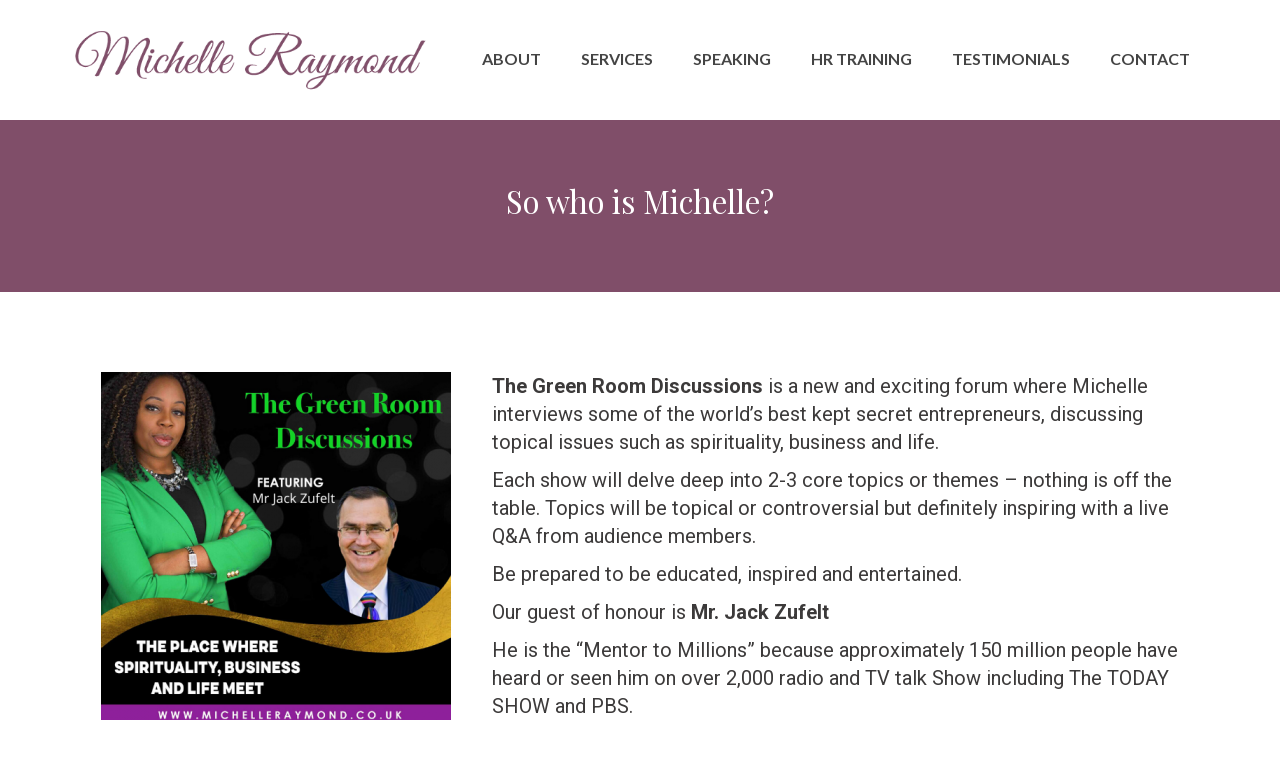

--- FILE ---
content_type: text/css
request_url: https://michelleraymond.co.uk/wp-content/plugins/advanced-testimonial-carousel-for-elementor/assets/css/atc-testimonial.css?ver=6.1.1
body_size: 290
content:
@charset "UTF-8";.atc-testimonial-container{background:#fff;cursor:-webkit-grab;cursor:grab;position:relative}.atc-testimonial-container .swiper-button-next,.atc-testimonial-container .swiper-button-prev{background-image:none}.atc-testimonial-container .swiper-button-next:focus,.atc-testimonial-container .swiper-button-prev:focus{outline:none}.atc-testimonial-container .swiper-button-prev:before{content:""}.atc-testimonial-container .swiper-button-next:before,.atc-testimonial-container .swiper-button-prev:before{font-family:Font Awesome\ 5 Free;font-style:normal;font-weight:400;text-decoration:inherit;color:#007aff;font-size:50px;position:absolute;top:50%;left:50%;transform:translate(-50%,-50%)}.atc-testimonial-container .swiper-button-next:before{content:""}.atc-testimonial-slider-default .atc-slider{height:300px;padding:50px}.atc-testimonial-slider-default .author-img img{padding:20px;width:300px;height:300px;-o-object-fit:cover;object-fit:cover}.atc-testimonial-slider-default .author-name{margin:0}.atc-testimonial-slider-default .description{flex:4.6;margin-right:20px}.atc-testimonial-slider-default .swiper-slide{text-align:center;font-size:18px;display:flex;justify-content:center;align-items:center}.atc-testimonial-slider-default .swiper-pagination-bullet{width:20px;height:20px;text-align:center;line-height:20px;font-size:12px;color:#007aff;opacity:1;background:rgba(0,0,0,.2)}.atc-testimonial-slider-default .swiper-pagination-bullet-active{color:#fff;background:#007aff}.atc-testimonial-slider-top{height:525px;padding-top:20px}.atc-testimonial-slider-top .author-img img{padding:20px;width:300px;height:300px;-o-object-fit:cover;object-fit:cover}.atc-testimonial-slider-top .description{text-align:center;padding-left:50px;padding-right:50px}.atc-testimonial-slider-top .description .content{margin-bottom:20px}.atc-testimonial-slider-top .description .author-name{margin-bottom:2px}.atc-testimonial-slider-top .swiper-slide{text-align:center;font-size:18px;display:flex;flex-direction:column;justify-content:center;align-items:center}.atc-testimonial-slider-top .swiper-pagination-bullet{width:20px;height:20px;text-align:center;line-height:20px;font-size:12px;color:#007aff;opacity:1;background:rgba(0,0,0,.2)}.atc-testimonial-slider-top .swiper-pagination-bullet-active{color:#fff;background:#007aff}.atc-testimonial-slider-bottom{height:560px;padding-top:50px}.atc-testimonial-slider-bottom .author-img img{padding:20px;width:300px;height:300px;-o-object-fit:cover;object-fit:cover}.atc-testimonial-slider-bottom .description{text-align:center;padding-left:50px;padding-right:50px}.atc-testimonial-slider-bottom .description .content{margin-bottom:20px}.atc-testimonial-slider-bottom .description .author-name{margin-bottom:2px}.atc-testimonial-slider-bottom .company{margin-bottom:0}.atc-testimonial-slider-bottom .swiper-slide{text-align:center;font-size:18px;display:flex;flex-direction:column-reverse;justify-content:center;align-items:center}.atc-testimonial-slider-bottom .swiper-pagination-bullet{width:20px;height:20px;text-align:center;line-height:20px;font-size:12px;color:#000;opacity:1;background:rgba(0,0,0,.2)}.atc-testimonial-slider-bottom .swiper-pagination-bullet-active{color:#fff;background:#007aff}@media only screen and (max-width:900px){.atc-testimonial-slider-default .author-img img{width:200px;height:200px}.atc-testimonial-slider-default .swiper-slide{align-items:normal}.atc-testimonial-slider-default .description .content{font-size:11px;line-height:1.9;margin-top:22px;margin-bottom:0}.atc-testimonial-slider-default .description .author-name,.atc-testimonial-slider-default .description .company{font-size:15px}}


--- FILE ---
content_type: text/css
request_url: https://michelleraymond.co.uk/wp-content/uploads/elementor/css/post-388.css?ver=1676554787
body_size: 107
content:
.elementor-388 .elementor-element.elementor-element-5313d8d:not(.elementor-motion-effects-element-type-background), .elementor-388 .elementor-element.elementor-element-5313d8d > .elementor-motion-effects-container > .elementor-motion-effects-layer{background-color:#804E69;}.elementor-388 .elementor-element.elementor-element-5313d8d{transition:background 0.3s, border 0.3s, border-radius 0.3s, box-shadow 0.3s;}.elementor-388 .elementor-element.elementor-element-5313d8d > .elementor-background-overlay{transition:background 0.3s, border-radius 0.3s, opacity 0.3s;}.elementor-388 .elementor-element.elementor-element-249e137{text-align:center;color:#FFFFFF;font-family:"Playfair Display", Sans-serif;font-size:31px;font-weight:400;}.elementor-388 .elementor-element.elementor-element-249e137 > .elementor-widget-container{padding:15% 0% 15% 0%;}.elementor-388 .elementor-element.elementor-element-a47b3cf .elementor-spacer-inner{height:50px;}.elementor-388 .elementor-element.elementor-element-a544cbc .elementor-spacer-inner{height:50px;}.elementor-388 .elementor-element.elementor-element-8254586{color:#3C3A3A;font-family:"Roboto", Sans-serif;font-size:20px;font-weight:400;line-height:1.4em;}.elementor-388 .elementor-element.elementor-element-00911a5{color:#252424;font-family:"Roboto", Sans-serif;font-size:20px;font-weight:400;line-height:1.4em;}.elementor-388 .elementor-element.elementor-element-aef9fef .elementor-spacer-inner{height:50px;}.elementor-388 .elementor-element.elementor-element-bef1960 > .elementor-widget-container{padding:0% -1% -1% -1%;}@media(min-width:768px){.elementor-388 .elementor-element.elementor-element-d3de09a{width:36.155%;}.elementor-388 .elementor-element.elementor-element-47ee9b9{width:63.845%;}}

--- FILE ---
content_type: text/css
request_url: https://michelleraymond.co.uk/wp-content/uploads/elementor/css/post-180.css?ver=1676401610
body_size: -84
content:
.elementor-180 .elementor-element.elementor-element-cc5ac61:not(.elementor-motion-effects-element-type-background), .elementor-180 .elementor-element.elementor-element-cc5ac61 > .elementor-motion-effects-container > .elementor-motion-effects-layer{background-color:#804E69;}.elementor-180 .elementor-element.elementor-element-cc5ac61{transition:background 0.3s, border 0.3s, border-radius 0.3s, box-shadow 0.3s;padding:2% 0% 2% 0%;}.elementor-180 .elementor-element.elementor-element-cc5ac61 > .elementor-background-overlay{transition:background 0.3s, border-radius 0.3s, opacity 0.3s;}.elementor-180 .elementor-element.elementor-element-da07e26{color:#7A7A7A;font-family:"Roboto", Sans-serif;font-size:20px;font-weight:400;}@media(min-width:768px){.elementor-180 .elementor-element.elementor-element-0af3b17{width:31.174%;}.elementor-180 .elementor-element.elementor-element-fee39c7{width:7.203%;}.elementor-180 .elementor-element.elementor-element-68c16d3{width:10.499%;}.elementor-180 .elementor-element.elementor-element-0bb5f53{width:51.101%;}}

--- FILE ---
content_type: application/x-javascript
request_url: https://michelleraymond.co.uk/wp-content/plugins/advanced-testimonial-carousel-for-elementor/assets/js/atc-testimonial.js?ver=6.1.1
body_size: 389
content:
(()=>{var e,t={525:()=>{var e,t;e=jQuery,t=function(e,t){void 0!==e&&t(".atc-testimonial-container").each((function(){var e="#"+t(this).attr("id");new Swiper(e,{autoplay:t(e).data("autoplay"),speed:t(e).data("slider-speed"),autoHeight:!0,spaceBetween:30,loop:t(e).data("loop"),pagination:{el:t(e).data("pagination"),clickable:!0},navigation:{nextEl:t(e).data("button-next"),prevEl:t(e).data("button-prev")}})}))},e(window).on("elementor/frontend/init",(function(){elementorFrontend.hooks.addAction("frontend/element_ready/atc-testimonial-carousel.default",t)}))},521:()=>{}},a={};function n(e){var o=a[e];if(void 0!==o)return o.exports;var r=a[e]={exports:{}};return t[e](r,r.exports,n),r.exports}n.m=t,e=[],n.O=(t,a,o,r)=>{if(!a){var i=1/0;for(c=0;c<e.length;c++){for(var[a,o,r]=e[c],l=!0,d=0;d<a.length;d++)(!1&r||i>=r)&&Object.keys(n.O).every((e=>n.O[e](a[d])))?a.splice(d--,1):(l=!1,r<i&&(i=r));l&&(e.splice(c--,1),t=o())}return t}r=r||0;for(var c=e.length;c>0&&e[c-1][2]>r;c--)e[c]=e[c-1];e[c]=[a,o,r]},n.o=(e,t)=>Object.prototype.hasOwnProperty.call(e,t),(()=>{var e={133:0,758:0};n.O.j=t=>0===e[t];var t=(t,a)=>{var o,r,[i,l,d]=a,c=0;for(o in l)n.o(l,o)&&(n.m[o]=l[o]);for(d&&d(n),t&&t(a);c<i.length;c++)r=i[c],n.o(e,r)&&e[r]&&e[r][0](),e[i[c]]=0;n.O()},a=self.webpackChunkadvanced_testimonial_carousel_for_elementor=self.webpackChunkadvanced_testimonial_carousel_for_elementor||[];a.forEach(t.bind(null,0)),a.push=t.bind(null,a.push.bind(a))})(),n.O(void 0,[758],(()=>n(525)));var o=n.O(void 0,[758],(()=>n(521)));o=n.O(o)})();

--- FILE ---
content_type: application/x-javascript
request_url: https://michelleraymond.co.uk/wp-content/plugins/elementor/assets/js/frontend.min.js?ver=3.5.3
body_size: 9995
content:
/*! elementor - v3.5.3 - 28-12-2021 */
"use strict";(self.webpackChunkelementor=self.webpackChunkelementor||[]).push([[819],{9220:(e,t,n)=>{var i=n(7914);Object.defineProperty(t,"__esModule",{value:!0}),t.default=void 0;var s=i(n(8135));class _default extends elementorModules.ViewModule{constructor(...e){super(...e),this.documents={},this.initDocumentClasses(),this.attachDocumentsClasses()}getDefaultSettings(){return{selectors:{document:".elementor"}}}getDefaultElements(){const e=this.getSettings("selectors");return{$documents:jQuery(e.document)}}initDocumentClasses(){this.documentClasses={base:s.default},elementorFrontend.hooks.doAction("elementor/frontend/documents-manager/init-classes",this)}addDocumentClass(e,t){this.documentClasses[e]=t}attachDocumentsClasses(){this.elements.$documents.each(((e,t)=>this.attachDocumentClass(jQuery(t))))}attachDocumentClass(e){const t=e.data(),n=t.elementorId,i=t.elementorType,s=this.documentClasses[i]||this.documentClasses.base;this.documents[n]=new s({$element:e,id:n})}}t.default=_default},9804:(e,t,n)=>{var i=n(7914),s=i(n(6397)),o=i(n(9320)),r=i(n(7537));e.exports=function(e){const t={};this.elementsHandlers={"accordion.default":()=>n.e(209).then(n.bind(n,8470)),"alert.default":()=>n.e(745).then(n.bind(n,9269)),"counter.default":()=>n.e(120).then(n.bind(n,7884)),"progress.default":()=>n.e(192).then(n.bind(n,1351)),"tabs.default":()=>n.e(520).then(n.bind(n,9459)),"toggle.default":()=>n.e(181).then(n.bind(n,2)),"video.default":()=>n.e(791).then(n.bind(n,5363)),"image-carousel.default":()=>n.e(268).then(n.bind(n,5914)),"text-editor.default":()=>n.e(357).then(n.bind(n,1327)),"wp-widget-media_audio.default":()=>n.e(52).then(n.bind(n,7602))};const addElementsHandlers=()=>{this.elementsHandlers.section=o.default,this.elementsHandlers.column=r.default,e.each(this.elementsHandlers,((e,t)=>{const n=e.split(".");e=n[0];const i=n[1]||null;this.attachHandler(e,t,i)}))},isClassHandler=e=>{var t;return null===(t=e.prototype)||void 0===t?void 0:t.getUniqueHandlerID},addHandlerWithHook=(e,t,n="default")=>{n=n?"."+n:"",elementorFrontend.hooks.addAction(`frontend/element_ready/${e}${n}`,(e=>{if(isClassHandler(t))this.addHandler(t,{$element:e},!0);else{const n=t();n instanceof Promise?n.then((({default:t})=>{this.addHandler(t,{$element:e},!0)})):this.addHandler(n,{$element:e},!0)}}))};this.addHandler=function(e,n){const i=n.$element.data("model-cid");let s;if(i){s=e.prototype.getConstructorID(),t[i]||(t[i]={});const n=t[i][s];n&&n.onDestroy()}const o=new e(n);i&&(t[i][s]=o)},this.attachHandler=(e,t,n)=>{Array.isArray(t)||(t=[t]),t.forEach((t=>addHandlerWithHook(e,t,n)))},this.getHandler=function(e){if(!e)return;const t=this.elementsHandlers[e];return isClassHandler(t)?t:new Promise((e=>{t().then((({default:t})=>{e(t)}))}))},this.getHandlers=function(e){return elementorCommon.helpers.softDeprecated("getHandlers","3.1.0","elementorFrontend.elementsHandler.getHandler"),e?this.getHandler(e):this.elementsHandlers},this.runReadyTrigger=function(t){if(elementorFrontend.config.is_static)return;const n=jQuery(t),i=n.attr("data-element_type");if(i&&(elementorFrontend.hooks.doAction("frontend/element_ready/global",n,e),elementorFrontend.hooks.doAction(`frontend/element_ready/${i}`,n,e),"widget"===i)){const t=n.attr("data-widget_type");elementorFrontend.hooks.doAction(`frontend/element_ready/${t}`,n,e)}},this.init=()=>{elementorFrontend.hooks.addAction("frontend/element_ready/global",s.default),addElementsHandlers()}}},5654:(e,t,n)=>{var i=n(7914);n(59);var s=i(n(9220)),o=i(n(5107)),r=i(n(3308)),a=i(n(1604)),l=i(n(1911)),d=i(n(4773)),c=i(n(2064)),u=i(n(8628)),h=i(n(8646)),m=i(n(6866)),g=i(n(4375)),p=i(n(6404)),f=i(n(6046)),v=n(6028);const b=n(9469),y=n(9804),_=n(3346);class Frontend extends elementorModules.ViewModule{constructor(...e){super(...e),this.config=elementorFrontendConfig,this.config.legacyMode={get elementWrappers(){return elementorFrontend.isEditMode()&&elementorCommon.helpers.hardDeprecated("elementorFrontend.config.legacyMode.elementWrappers","3.1.0","elementorFrontend.config.experimentalFeatures.e_dom_optimization"),!elementorFrontend.config.experimentalFeatures.e_dom_optimization}},this.populateActiveBreakpointsConfig()}get Module(){return this.isEditMode()&&parent.elementorCommon.helpers.hardDeprecated("elementorFrontend.Module","2.5.0","elementorModules.frontend.handlers.Base"),elementorModules.frontend.handlers.Base}getDefaultSettings(){return{selectors:{elementor:".elementor",adminBar:"#wpadminbar"}}}getDefaultElements(){const e={window,$window:jQuery(window),$document:jQuery(document),$head:jQuery(document.head),$body:jQuery(document.body),$deviceMode:jQuery("<span>",{id:"elementor-device-mode",class:"elementor-screen-only"})};return e.$body.append(e.$deviceMode),e}bindEvents(){this.elements.$window.on("resize",(()=>this.setDeviceModeData()))}getElements(e){return this.getItems(this.elements,e)}getPageSettings(e){const t=this.isEditMode()?elementor.settings.page.model.attributes:this.config.settings.page;return this.getItems(t,e)}getGeneralSettings(e){return this.isEditMode()&&parent.elementorCommon.helpers.softDeprecated("getGeneralSettings","3.0.0","getKitSettings and remove the `elementor_` prefix"),this.getKitSettings(`elementor_${e}`)}getKitSettings(e){return this.getItems(this.config.kit,e)}getCurrentDeviceMode(){return getComputedStyle(this.elements.$deviceMode[0],":after").content.replace(/"/g,"")}getDeviceSetting(e,t,n){if("widescreen"===e)return this.getWidescreenSetting(t,n);const i=elementorFrontend.breakpoints.getActiveBreakpointsList({largeToSmall:!0,withDesktop:!0});let s=i.indexOf(e);for(;s>0;){const e=t[n+"_"+i[s]];if(e||0===e)return e;s--}return t[n]}getWidescreenSetting(e,t){const n=t+"_widescreen";let i;return i=e[n]?e[n]:e[t],i}getCurrentDeviceSetting(e,t){return this.getDeviceSetting(elementorFrontend.getCurrentDeviceMode(),e,t)}isEditMode(){return this.config.environmentMode.edit}isWPPreviewMode(){return this.config.environmentMode.wpPreview}initDialogsManager(){let e;this.getDialogsManager=()=>(e||(e=new DialogsManager.Instance),e)}initOnReadyComponents(){this.utils={youtube:new a.default,vimeo:new l.default,baseVideoLoader:new d.default,anchors:new _,get lightbox(){return h.default.getLightbox()},urlActions:new c.default,swiper:u.default,environment:r.default,assetsLoader:new m.default,escapeHTML:v.escapeHTML},this.modules={StretchElement:elementorModules.frontend.tools.StretchElement,Masonry:elementorModules.utils.Masonry},this.elementsHandler.init(),this.isEditMode()?elementor.once("document:loaded",(()=>this.onDocumentLoaded())):this.onDocumentLoaded()}initOnReadyElements(){this.elements.$wpAdminBar=this.elements.$document.find(this.getSettings("selectors.adminBar"))}addUserAgentClasses(){for(const[e,t]of Object.entries(r.default))t&&this.elements.$body.addClass("e--ua-"+e)}setDeviceModeData(){this.elements.$body.attr("data-elementor-device-mode",this.getCurrentDeviceMode())}addListenerOnce(e,t,n,i){if(i||(i=this.elements.$window),this.isEditMode())if(this.removeListeners(e,t,i),i instanceof jQuery){const s=t+"."+e;i.on(s,n)}else i.on(t,n,e);else i.on(t,n)}removeListeners(e,t,n,i){if(i||(i=this.elements.$window),i instanceof jQuery){const s=t+"."+e;i.off(s,n)}else i.off(t,n,e)}debounce(e,t){let n;return function(){const i=this,s=arguments,later=()=>{n=null,e.apply(i,s)},o=!n;clearTimeout(n),n=setTimeout(later,t),o&&e.apply(i,s)}}waypoint(e,t,n){n=jQuery.extend({offset:"100%",triggerOnce:!0},n);return e.elementorWaypoint((function(){const e=this.element||this,i=t.apply(e,arguments);return n.triggerOnce&&this.destroy&&this.destroy(),i}),n)}muteMigrationTraces(){jQuery.migrateMute=!0,jQuery.migrateTrace=!1}initModules(){const e={shapes:f.default};elementorFrontend.trigger("elementor/modules/init:before"),elementorFrontend.trigger("elementor/modules/init/before"),Object.entries(e).forEach((([e,t])=>{this.modulesHandlers[e]=new t}))}populateActiveBreakpointsConfig(){this.config.responsive.activeBreakpoints={},Object.entries(this.config.responsive.breakpoints).forEach((([e,t])=>{t.is_enabled&&(this.config.responsive.activeBreakpoints[e]=t)}))}init(){this.hooks=new b,this.breakpoints=new g.default(this.config.responsive),this.storage=new o.default,this.elementsHandler=new y(jQuery),this.modulesHandlers={},this.addUserAgentClasses(),this.setDeviceModeData(),this.initDialogsManager(),this.isEditMode()&&this.muteMigrationTraces(),p.default.dispatch(this.elements.$window,"elementor/frontend/init"),this.initModules(),this.initOnReadyElements(),this.initOnReadyComponents()}onDocumentLoaded(){this.documentsManager=new s.default,this.trigger("components:init"),new h.default}}window.elementorFrontend=new Frontend,elementorFrontend.isEditMode()||jQuery((()=>elementorFrontend.init()))},4058:(e,t)=>{Object.defineProperty(t,"__esModule",{value:!0}),t.default=void 0;class BackgroundSlideshow extends elementorModules.frontend.handlers.SwiperBase{getDefaultSettings(){return{classes:{swiperContainer:"elementor-background-slideshow swiper-container",swiperWrapper:"swiper-wrapper",swiperSlide:"elementor-background-slideshow__slide swiper-slide",slideBackground:"elementor-background-slideshow__slide__image",kenBurns:"elementor-ken-burns",kenBurnsActive:"elementor-ken-burns--active",kenBurnsIn:"elementor-ken-burns--in",kenBurnsOut:"elementor-ken-burns--out"}}}getSwiperOptions(){const e=this.getElementSettings(),t={grabCursor:!1,slidesPerView:1,slidesPerGroup:1,loop:"yes"===e.background_slideshow_loop,speed:e.background_slideshow_transition_duration,autoplay:{delay:e.background_slideshow_slide_duration,stopOnLastSlide:!e.background_slideshow_loop},handleElementorBreakpoints:!0,on:{slideChange:()=>{e.background_slideshow_ken_burns&&this.handleKenBurns()}}};switch("yes"===e.background_slideshow_loop&&(t.loopedSlides=this.getSlidesCount()),e.background_slideshow_slide_transition){case"fade":t.effect="fade",t.fadeEffect={crossFade:!0};break;case"slide_down":t.autoplay.reverseDirection=!0;case"slide_up":t.direction="vertical"}return t}buildSwiperElements(){const e=this.getSettings("classes"),t=this.getElementSettings(),n="slide_left"===t.background_slideshow_slide_transition?"ltr":"rtl",i=jQuery("<div>",{class:e.swiperContainer,dir:n}),s=jQuery("<div>",{class:e.swiperWrapper}),o=t.background_slideshow_ken_burns;let r=e.slideBackground;if(o){r+=" "+e.kenBurns;const n="in"===t.background_slideshow_ken_burns_zoom_direction?"kenBurnsIn":"kenBurnsOut";r+=" "+e[n]}this.elements.$slides=jQuery(),t.background_slideshow_gallery.forEach((t=>{const n=jQuery("<div>",{class:e.swiperSlide}),i=jQuery("<div>",{class:r,style:'background-image: url("'+t.url+'");'});n.append(i),s.append(n),this.elements.$slides=this.elements.$slides.add(n)})),i.append(s),this.$element.prepend(i),this.elements.$backgroundSlideShowContainer=i}async initSlider(){if(1>=this.getSlidesCount())return;const e=this.getElementSettings(),t=elementorFrontend.utils.swiper;this.swiper=await new t(this.elements.$backgroundSlideShowContainer,this.getSwiperOptions()),this.elements.$backgroundSlideShowContainer.data("swiper",this.swiper),e.background_slideshow_ken_burns&&this.handleKenBurns()}activate(){this.buildSwiperElements(),this.initSlider()}deactivate(){this.swiper&&(this.swiper.destroy(),this.elements.$backgroundSlideShowContainer.remove())}run(){"slideshow"===this.getElementSettings("background_background")?this.activate():this.deactivate()}onInit(){super.onInit(),this.getElementSettings("background_slideshow_gallery")&&this.run()}onDestroy(){super.onDestroy(),this.deactivate()}onElementChange(e){"background_background"===e&&this.run()}}t.default=BackgroundSlideshow},7537:(e,t,n)=>{var i=n(7914);Object.defineProperty(t,"__esModule",{value:!0}),t.default=void 0;var s=[i(n(4058)).default];t.default=s},6397:(e,t)=>{Object.defineProperty(t,"__esModule",{value:!0}),t.default=void 0;class GlobalHandler extends elementorModules.frontend.handlers.Base{getWidgetType(){return"global"}animate(){const e=this.$element,t=this.getAnimation();if("none"===t)return void e.removeClass("elementor-invisible");const n=this.getElementSettings(),i=n._animation_delay||n.animation_delay||0;e.removeClass(t),this.currentAnimation&&e.removeClass(this.currentAnimation),this.currentAnimation=t,setTimeout((()=>{e.removeClass("elementor-invisible").addClass("animated "+t)}),i)}getAnimation(){return this.getCurrentDeviceSetting("animation")||this.getCurrentDeviceSetting("_animation")}onInit(...e){if(super.onInit(...e),this.getAnimation()){const e=elementorModules.utils.Scroll.scrollObserver({callback:t=>{t.isInViewport&&(this.animate(),e.unobserve(this.$element[0]))}});e.observe(this.$element[0])}}onElementChange(e){/^_?animation/.test(e)&&this.animate()}}t.default=e=>{elementorFrontend.elementsHandler.addHandler(GlobalHandler,{$element:e})}},2987:(e,t)=>{Object.defineProperty(t,"__esModule",{value:!0}),t.default=void 0;class BackgroundVideo extends elementorModules.frontend.handlers.Base{getDefaultSettings(){return{selectors:{backgroundVideoContainer:".elementor-background-video-container",backgroundVideoEmbed:".elementor-background-video-embed",backgroundVideoHosted:".elementor-background-video-hosted"}}}getDefaultElements(){const e=this.getSettings("selectors"),t={$backgroundVideoContainer:this.$element.find(e.backgroundVideoContainer)};return t.$backgroundVideoEmbed=t.$backgroundVideoContainer.children(e.backgroundVideoEmbed),t.$backgroundVideoHosted=t.$backgroundVideoContainer.children(e.backgroundVideoHosted),t}calcVideosSize(e){let t="16:9";"vimeo"===this.videoType&&(t=e[0].width+":"+e[0].height);const n=this.elements.$backgroundVideoContainer.outerWidth(),i=this.elements.$backgroundVideoContainer.outerHeight(),s=t.split(":"),o=s[0]/s[1],r=n/i>o;return{width:r?n:i*o,height:r?n/o:i}}changeVideoSize(){if("hosted"!==this.videoType&&!this.player)return;let e;if("youtube"===this.videoType?e=jQuery(this.player.getIframe()):"vimeo"===this.videoType?e=jQuery(this.player.element):"hosted"===this.videoType&&(e=this.elements.$backgroundVideoHosted),!e)return;const t=this.calcVideosSize(e);e.width(t.width).height(t.height)}startVideoLoop(e){if(!this.player.getIframe().contentWindow)return;const t=this.getElementSettings(),n=t.background_video_start||0,i=t.background_video_end;if(!t.background_play_once||e){if(this.player.seekTo(n),i){setTimeout((()=>{this.startVideoLoop(!1)}),1e3*(i-n+1))}}else this.player.stopVideo()}prepareVimeoVideo(e,t){const n=this.getElementSettings(),i={url:t,width:this.elements.$backgroundVideoContainer.outerWidth().width,autoplay:!0,loop:!n.background_play_once,transparent:!1,background:!0,muted:!0};this.player=new e.Player(this.elements.$backgroundVideoContainer,i),this.handleVimeoStartEndTimes(n),this.player.ready().then((()=>{jQuery(this.player.element).addClass("elementor-background-video-embed"),this.changeVideoSize()}))}handleVimeoStartEndTimes(e){e.background_video_start&&this.player.on("play",(t=>{0===t.seconds&&this.player.setCurrentTime(e.background_video_start)})),this.player.on("timeupdate",(t=>{e.background_video_end&&e.background_video_end<t.seconds&&(e.background_play_once?this.player.pause():this.player.setCurrentTime(e.background_video_start)),this.player.getDuration().then((n=>{e.background_video_start&&!e.background_video_end&&t.seconds>n-.5&&this.player.setCurrentTime(e.background_video_start)}))}))}prepareYTVideo(e,t){const n=this.elements.$backgroundVideoContainer,i=this.getElementSettings();let s=e.PlayerState.PLAYING;window.chrome&&(s=e.PlayerState.UNSTARTED);const o={videoId:t,events:{onReady:()=>{this.player.mute(),this.changeVideoSize(),this.startVideoLoop(!0),this.player.playVideo()},onStateChange:t=>{switch(t.data){case s:n.removeClass("elementor-invisible elementor-loading");break;case e.PlayerState.ENDED:this.player.seekTo(i.background_video_start||0),i.background_play_once&&this.player.destroy()}}},playerVars:{controls:0,rel:0,playsinline:1}};i.background_privacy_mode&&(o.host="https://www.youtube-nocookie.com",o.origin=window.location.hostname),n.addClass("elementor-loading elementor-invisible"),this.player=new e.Player(this.elements.$backgroundVideoEmbed[0],o)}activate(){let e,t=this.getElementSettings("background_video_link");const n=this.getElementSettings("background_play_once");if(-1!==t.indexOf("vimeo.com")?(this.videoType="vimeo",this.apiProvider=elementorFrontend.utils.vimeo):t.match(/^(?:https?:\/\/)?(?:www\.)?(?:m\.)?(?:youtu\.be\/|youtube\.com)/)&&(this.videoType="youtube",this.apiProvider=elementorFrontend.utils.youtube),this.apiProvider)e=this.apiProvider.getVideoIDFromURL(t),this.apiProvider.onApiReady((n=>{"youtube"===this.videoType&&this.prepareYTVideo(n,e),"vimeo"===this.videoType&&this.prepareVimeoVideo(n,t)}));else{this.videoType="hosted";const e=this.getElementSettings("background_video_start"),i=this.getElementSettings("background_video_end");(e||i)&&(t+="#t="+(e||0)+(i?","+i:"")),this.elements.$backgroundVideoHosted.attr("src",t).one("canplay",this.changeVideoSize.bind(this)),n&&this.elements.$backgroundVideoHosted.on("ended",(()=>{this.elements.$backgroundVideoHosted.hide()}))}elementorFrontend.elements.$window.on("resize",this.changeVideoSize)}deactivate(){"youtube"===this.videoType&&this.player.getIframe()||"vimeo"===this.videoType?this.player.destroy():this.elements.$backgroundVideoHosted.removeAttr("src").off("ended"),elementorFrontend.elements.$window.off("resize",this.changeVideoSize)}run(){const e=this.getElementSettings();(e.background_play_on_mobile||"mobile"!==elementorFrontend.getCurrentDeviceMode())&&("video"===e.background_background&&e.background_video_link?this.activate():this.deactivate())}onInit(...e){super.onInit(...e),this.changeVideoSize=this.changeVideoSize.bind(this),this.run()}onElementChange(e){"background_background"===e&&this.run()}}t.default=BackgroundVideo},355:(e,t)=>{Object.defineProperty(t,"__esModule",{value:!0}),t.default=void 0;class HandlesPosition extends elementorModules.frontend.handlers.Base{isActive(){return elementorFrontend.isEditMode()}isFirstSection(){return this.$element[0]===document.querySelector(".elementor-edit-mode .elementor-top-section")}isOverflowHidden(){return"hidden"===this.$element.css("overflow")}getOffset(){if("body"===elementor.config.document.container)return this.$element.offset().top;const e=jQuery(elementor.config.document.container);return this.$element.offset().top-e.offset().top}setHandlesPosition(){const e=elementor.documents.getCurrent();if(!e||!e.container.isEditable())return;const t="elementor-section--handles-inside",n=this.$element.find("> .elementor-element-overlay > .elementor-editor-section-settings");if(elementor.settings.page.model.attributes.scroll_snap)return void this.$element.addClass(t);const i=this.isOverflowHidden();if(!i&&!this.isFirstSection())return;const s=i?0:this.getOffset();s<25?(this.$element.addClass(t),s<-5?n.css("top",-s):n.css("top","")):this.$element.removeClass(t)}onInit(){this.isActive()&&(this.setHandlesPosition(),this.$element.on("mouseenter",this.setHandlesPosition.bind(this)))}}t.default=HandlesPosition},9320:(e,t,n)=>{var i=n(7914);Object.defineProperty(t,"__esModule",{value:!0}),t.default=void 0;var s=i(n(4058)),o=i(n(2987)),r=i(n(355)),a=i(n(2804)),l=i(n(3384)),d=[a.default,s.default,o.default,r.default,l.default];t.default=d},3384:(e,t)=>{Object.defineProperty(t,"__esModule",{value:!0}),t.default=void 0;class Shapes extends elementorModules.frontend.handlers.Base{getDefaultSettings(){return{selectors:{container:"> .elementor-shape-%s"},svgURL:elementorFrontend.config.urls.assets+"shapes/"}}getDefaultElements(){const e={},t=this.getSettings("selectors");return e.$topContainer=this.$element.find(t.container.replace("%s","top")),e.$bottomContainer=this.$element.find(t.container.replace("%s","bottom")),e}isActive(){return elementorFrontend.isEditMode()}getSvgURL(e,t){let n=this.getSettings("svgURL")+t+".svg";return elementor.config.additional_shapes&&e in elementor.config.additional_shapes&&(n=elementor.config.additional_shapes[e],-1<t.indexOf("-negative")&&(n=n.replace(".svg","-negative.svg"))),n}buildSVG(e){const t="shape_divider_"+e,n=this.getElementSettings(t),i=this.elements["$"+e+"Container"];if(i.attr("data-shape",n),!n)return void i.empty();let s=n;this.getElementSettings(t+"_negative")&&(s+="-negative");const o=this.getSvgURL(n,s);jQuery.get(o,(e=>{i.empty().append(e.childNodes[0])})),this.setNegative(e)}setNegative(e){this.elements["$"+e+"Container"].attr("data-negative",!!this.getElementSettings("shape_divider_"+e+"_negative"))}onInit(...e){this.isActive(this.getSettings())&&(super.onInit(...e),["top","bottom"].forEach((e=>{this.getElementSettings("shape_divider_"+e)&&this.buildSVG(e)})))}onElementChange(e){const t=e.match(/^shape_divider_(top|bottom)$/);if(t)return void this.buildSVG(t[1]);const n=e.match(/^shape_divider_(top|bottom)_negative$/);n&&(this.buildSVG(n[1]),this.setNegative(n[1]))}}t.default=Shapes},2804:(e,t)=>{Object.defineProperty(t,"__esModule",{value:!0}),t.default=void 0;class StretchedSection extends elementorModules.frontend.handlers.Base{bindEvents(){const e=this.getUniqueHandlerID();elementorFrontend.addListenerOnce(e,"resize",this.stretch),elementorFrontend.addListenerOnce(e,"sticky:stick",this.stretch,this.$element),elementorFrontend.addListenerOnce(e,"sticky:unstick",this.stretch,this.$element),elementorFrontend.isEditMode()&&(this.onKitChangeStretchContainerChange=this.onKitChangeStretchContainerChange.bind(this),elementor.channels.editor.on("kit:change:stretchContainer",this.onKitChangeStretchContainerChange))}unbindEvents(){elementorFrontend.removeListeners(this.getUniqueHandlerID(),"resize",this.stretch),elementorFrontend.isEditMode()&&elementor.channels.editor.off("kit:change:stretchContainer",this.onKitChangeStretchContainerChange)}isActive(e){return elementorFrontend.isEditMode()||e.$element.hasClass("elementor-section-stretched")}initStretch(){this.stretch=this.stretch.bind(this),this.stretchElement=new elementorModules.frontend.tools.StretchElement({element:this.$element,selectors:{container:this.getStretchContainer()}})}getStretchContainer(){return elementorFrontend.getKitSettings("stretched_section_container")||window}stretch(){this.getElementSettings("stretch_section")&&this.stretchElement.stretch()}onInit(...e){this.isActive(this.getSettings())&&(this.initStretch(),super.onInit(...e),this.stretch())}onElementChange(e){"stretch_section"===e&&(this.getElementSettings("stretch_section")?this.stretch():this.stretchElement.reset())}onKitChangeStretchContainerChange(){this.stretchElement.setSettings("selectors.container",this.getStretchContainer()),this.stretch()}}t.default=StretchedSection},3346:(e,t,n)=>{var i=n(6028);e.exports=elementorModules.ViewModule.extend({getDefaultSettings:function(){return{scrollDuration:500,selectors:{links:'a[href*="#"]',targets:".elementor-element, .elementor-menu-anchor",scrollable:(0,i.isScrollSnapActive)()?"body":"html, body"}}},getDefaultElements:function(){return{$scrollable:jQuery(this.getSettings("selectors").scrollable)}},bindEvents:function(){elementorFrontend.elements.$document.on("click",this.getSettings("selectors.links"),this.handleAnchorLinks)},handleAnchorLinks:function(e){var t,n=e.currentTarget,s=location.pathname===n.pathname;if(location.hostname===n.hostname&&s&&!(n.hash.length<2)){try{t=jQuery(n.hash).filter(this.getSettings("selectors.targets"))}catch(e){return}if(t.length){var o=t.offset().top,r=elementorFrontend.elements.$wpAdminBar,a=jQuery(".elementor-section.elementor-sticky--active:visible");r.length>0&&(o-=r.height()),a.length>0&&(o-=Math.max.apply(null,a.map((function(){return jQuery(this).outerHeight()})).get())),e.preventDefault(),o=elementorFrontend.hooks.applyFilters("frontend/handlers/menu_anchor/scroll_top_distance",o),(0,i.isScrollSnapActive)()&&elementorFrontend.elements.$body.css("scroll-snap-type","none"),this.elements.$scrollable.animate({scrollTop:o},this.getSettings("scrollDuration"),"linear",(()=>{(0,i.isScrollSnapActive)()&&elementorFrontend.elements.$body.css("scroll-snap-type","")}))}}},onInit:function(){elementorModules.ViewModule.prototype.onInit.apply(this,arguments)}})},6866:(e,t)=>{Object.defineProperty(t,"__esModule",{value:!0}),t.default=void 0;class AssetsLoader{getScriptElement(e){const t=document.createElement("script");return t.src=e,t}getStyleElement(e){const t=document.createElement("link");return t.rel="stylesheet",t.href=e,t}load(e,t){const n=AssetsLoader.assets[e][t];return n.loader||(n.loader=new Promise((t=>{const i="style"===e?this.getStyleElement(n.src):this.getScriptElement(n.src);i.onload=()=>t(!0);const s="head"===n.parent?n.parent:"body";document[s].appendChild(i)}))),n.loader}}t.default=AssetsLoader;const n=elementorFrontendConfig.environmentMode.isScriptDebug?"":".min";AssetsLoader.assets={script:{dialog:{src:`${elementorFrontendConfig.urls.assets}lib/dialog/dialog${n}.js?ver=4.9.0`},"share-link":{src:`${elementorFrontendConfig.urls.assets}lib/share-link/share-link${n}.js?ver=${elementorFrontendConfig.version}`},swiper:{src:`${elementorFrontendConfig.urls.assets}lib/swiper/swiper${n}.js?ver=5.3.6`}},style:{}}},8646:(e,t,n)=>{Object.defineProperty(t,"__esModule",{value:!0}),t.default=void 0;class LightboxManager extends elementorModules.ViewModule{static getLightbox(){const e=new Promise((e=>{n.e(723).then(n.t.bind(n,3896,23)).then((({default:t})=>e(new t)))})),t=elementorFrontend.utils.assetsLoader.load("script","dialog"),i=elementorFrontend.utils.assetsLoader.load("script","share-link");return Promise.all([e,t,i]).then((()=>e))}getDefaultSettings(){return{selectors:{links:"a, [data-elementor-lightbox]"}}}getDefaultElements(){return{$links:jQuery(this.getSettings("selectors.links"))}}isLightboxLink(e){if("a"===e.tagName.toLowerCase()&&(e.hasAttribute("download")||!/^[^?]+\.(png|jpe?g|gif|svg|webp)(\?.*)?$/i.test(e.href))&&!e.dataset.elementorLightboxVideo)return!1;const t=elementorFrontend.getKitSettings("global_image_lightbox"),n=e.dataset.elementorOpenLightbox;return"yes"===n||t&&"no"!==n}async onLinkClick(e){const t=e.currentTarget,n=jQuery(e.target),i=elementorFrontend.isEditMode(),s=i&&elementor.$previewContents.find("body").hasClass("elementor-editor__ui-state__color-picker"),o=!!n.closest(".elementor-edit-area").length;if(!this.isLightboxLink(t))return void(i&&o&&e.preventDefault());if(e.preventDefault(),i&&!elementor.getPreferences("lightbox_in_editor"))return;if(s)return;(this.isOptimizedAssetsLoading()?await LightboxManager.getLightbox():elementorFrontend.utils.lightbox).createLightbox(t)}isOptimizedAssetsLoading(){return elementorFrontend.config.experimentalFeatures.e_optimized_assets_loading}bindEvents(){elementorFrontend.elements.$document.on("click",this.getSettings("selectors.links"),(e=>this.onLinkClick(e)))}onInit(...e){super.onInit(...e),this.isOptimizedAssetsLoading()&&!elementorFrontend.isEditMode()&&this.elements.$links.each(((e,t)=>{if(this.isLightboxLink(t))return LightboxManager.getLightbox(),!1}))}}t.default=LightboxManager},8628:(e,t)=>{Object.defineProperty(t,"__esModule",{value:!0}),t.default=void 0;t.default=class Swiper{constructor(e,t){return this.config=t,this.config.breakpoints&&(this.config=this.adjustConfig(t)),e.closest(".elementor-widget-wrap").addClass("e-swiper-container"),new Promise((t=>{if(!elementorFrontend.config.experimentalFeatures.e_optimized_assets_loading)return t(this.createSwiperInstance(e,this.config));elementorFrontend.utils.assetsLoader.load("script","swiper").then((()=>t(this.createSwiperInstance(e,this.config))))}))}createSwiperInstance(e,t){const n=window.Swiper;return n.prototype.adjustConfig=this.adjustConfig,new n(e,t)}adjustConfig(e){if(!e.handleElementorBreakpoints)return e;const t=elementorFrontend.config.responsive.activeBreakpoints,n=elementorFrontend.breakpoints.getBreakpointValues();return Object.keys(e.breakpoints).forEach((i=>{const s=parseInt(i);let o;if(s===t.mobile.value||s+1===t.mobile.value)o=0;else if(!t.widescreen||s!==t.widescreen.value&&s+1!==t.widescreen.value){const e=n.findIndex((e=>s===e||s+1===e));o=n[e-1]}else o=s;e.breakpoints[o]=e.breakpoints[i],e.breakpoints[i]={slidesPerView:e.slidesPerView,slidesPerGroup:e.slidesPerGroup?e.slidesPerGroup:1}})),e}}},2064:(e,t)=>{Object.defineProperty(t,"__esModule",{value:!0}),t.default=void 0;class _default extends elementorModules.ViewModule{getDefaultSettings(){return{selectors:{links:'a[href^="%23elementor-action"], a[href^="#elementor-action"]'}}}bindEvents(){elementorFrontend.elements.$document.on("click",this.getSettings("selectors.links"),this.runLinkAction.bind(this))}initActions(){this.actions={lightbox:async e=>{const t=await elementorFrontend.utils.lightbox;e.id?t.openSlideshow(e.id,e.url):(e.html&&delete e.html,t.showModal(e))}}}addAction(e,t){this.actions[e]=t}runAction(e,...t){const n=(e=decodeURIComponent(e)).match(/action=(.+?)&/),i=e.match(/settings=(.+)/);if(!n)return;const s=this.actions[n[1]];if(!s)return;let o={};i&&(o=JSON.parse(atob(i[1]))),s(o,...t)}runLinkAction(e){e.preventDefault(),this.runAction(jQuery(e.currentTarget).attr("href"),e)}runHashAction(){location.hash&&this.runAction(location.hash)}createActionHash(e,t){return encodeURIComponent(`#elementor-action:action=${e}&settings=${btoa(JSON.stringify(t))}`)}onInit(){super.onInit(),this.initActions(),elementorFrontend.on("components:init",this.runHashAction.bind(this))}}t.default=_default},6028:(e,t)=>{Object.defineProperty(t,"__esModule",{value:!0}),t.isScrollSnapActive=t.escapeHTML=void 0;t.escapeHTML=e=>{const t={"&":"&amp;","<":"&lt;",">":"&gt;","'":"&#39;",'"':"&quot;"};return e.replace(/[&<>'"]/g,(e=>t[e]||e))};t.isScrollSnapActive=()=>{var e,t;return"yes"===(elementorFrontend.isEditMode()?null===(e=elementor.settings.page.model.attributes)||void 0===e?void 0:e.scroll_snap:null===(t=elementorFrontend.config.settings.page)||void 0===t?void 0:t.scroll_snap)}},4773:(e,t)=>{Object.defineProperty(t,"__esModule",{value:!0}),t.default=void 0;class BaseLoader extends elementorModules.ViewModule{getDefaultSettings(){return{isInserted:!1,selectors:{firstScript:"script:first"}}}getDefaultElements(){return{$firstScript:jQuery(this.getSettings("selectors.firstScript"))}}insertAPI(){this.elements.$firstScript.before(jQuery("<script>",{src:this.getApiURL()})),this.setSettings("isInserted",!0)}getVideoIDFromURL(e){const t=e.match(this.getURLRegex());return t&&t[1]}onApiReady(e){this.getSettings("isInserted")||this.insertAPI(),this.isApiLoaded()?e(this.getApiObject()):setTimeout((()=>{this.onApiReady(e)}),350)}getAutoplayURL(e){return e.replace("&autoplay=0","")+"&autoplay=1"}}t.default=BaseLoader},1911:(e,t,n)=>{var i=n(7914);Object.defineProperty(t,"__esModule",{value:!0}),t.default=void 0;var s=i(n(4773));class VimeoLoader extends s.default{getApiURL(){return"https://player.vimeo.com/api/player.js"}getURLRegex(){return/^(?:https?:\/\/)?(?:www|player\.)?(?:vimeo\.com\/)?(?:video\/|external\/)?(\d+)([^.?&#"'>]?)/}isApiLoaded(){return window.Vimeo}getApiObject(){return Vimeo}getAutoplayURL(e){const t=(e=super.getAutoplayURL(e)).match(/#t=[^&]*/);return e.replace(t[0],"")+t}}t.default=VimeoLoader},1604:(e,t,n)=>{var i=n(7914);Object.defineProperty(t,"__esModule",{value:!0}),t.default=void 0;var s=i(n(4773));class YoutubeLoader extends s.default{getApiURL(){return"https://www.youtube.com/iframe_api"}getURLRegex(){return/^(?:https?:\/\/)?(?:www\.)?(?:m\.)?(?:youtu\.be\/|youtube\.com\/(?:(?:watch)?\?(?:.*&)?vi?=|(?:embed|v|vi|user)\/))([^?&"'>]+)/}isApiLoaded(){return window.YT&&YT.loaded}getApiObject(){return YT}}t.default=YoutubeLoader},59:(e,t,n)=>{n.p=elementorFrontendConfig.urls.assets+"js/"},4375:(e,t)=>{Object.defineProperty(t,"__esModule",{value:!0}),t.default=void 0;class Breakpoints extends elementorModules.Module{constructor(e){super(),this.responsiveConfig=e}getActiveBreakpointsList(e={}){e={largeToSmall:!1,withDesktop:!1,...e};const t=Object.keys(this.responsiveConfig.activeBreakpoints);if(e.withDesktop){const e=-1===t.indexOf("widescreen")?t.length:t.length-1;t.splice(e,0,"desktop")}return e.largeToSmall&&t.reverse(),t}getBreakpointValues(){const{activeBreakpoints:e}=this.responsiveConfig,t=[];return Object.values(e).forEach((e=>{t.push(e.value)})),t}getDesktopPreviousDeviceKey(){let e="";const{activeBreakpoints:t}=this.responsiveConfig,n=Object.keys(t),i=n.length;return e="min"===t[n[i-1]].direction?n[i-2]:n[i-1],e}getDesktopMinPoint(){const{activeBreakpoints:e}=this.responsiveConfig;return e[this.getDesktopPreviousDeviceKey()].value+1}getDeviceMinBreakpoint(e){if("desktop"===e)return this.getDesktopMinPoint();const{activeBreakpoints:t}=this.responsiveConfig,n=Object.keys(t);let i;if(n[0]===e)i=320;else if("widescreen"===e)i=t[e]?t[e].value:this.responsiveConfig.breakpoints.widescreen;else{const s=n.indexOf(e);i=t[n[s-1]].value+1}return i}getActiveMatchRegex(){return new RegExp(this.getActiveBreakpointsList().map((e=>"_"+e)).join("|")+"$")}}t.default=Breakpoints},6404:(e,t)=>{Object.defineProperty(t,"__esModule",{value:!0}),t.default=t.Events=void 0;class Events{static dispatch(e,t,n=null,i=null){e=e instanceof jQuery?e[0]:e,i&&e.dispatchEvent(new CustomEvent(i,{detail:n})),e.dispatchEvent(new CustomEvent(t,{detail:n}))}}t.Events=Events;var n=Events;t.default=n},9469:e=>{e.exports=function(){var e,t=Array.prototype.slice,n={actions:{},filters:{}};function _removeHook(e,t,i,s){var o,r,a;if(n[e][t])if(i)if(o=n[e][t],s)for(a=o.length;a--;)(r=o[a]).callback===i&&r.context===s&&o.splice(a,1);else for(a=o.length;a--;)o[a].callback===i&&o.splice(a,1);else n[e][t]=[]}function _addHook(e,t,i,s,o){var r={callback:i,priority:s,context:o},a=n[e][t];if(a){var l=!1;if(jQuery.each(a,(function(){if(this.callback===i)return l=!0,!1})),l)return;a.push(r),a=function _hookInsertSort(e){for(var t,n,i,s=1,o=e.length;s<o;s++){for(t=e[s],n=s;(i=e[n-1])&&i.priority>t.priority;)e[n]=e[n-1],--n;e[n]=t}return e}(a)}else a=[r];n[e][t]=a}function _runHook(e,t,i){var s,o,r=n[e][t];if(!r)return"filters"===e&&i[0];if(o=r.length,"filters"===e)for(s=0;s<o;s++)i[0]=r[s].callback.apply(r[s].context,i);else for(s=0;s<o;s++)r[s].callback.apply(r[s].context,i);return"filters"!==e||i[0]}return e={removeFilter:function removeFilter(t,n){return"string"==typeof t&&_removeHook("filters",t,n),e},applyFilters:function applyFilters(){var n=t.call(arguments),i=n.shift();return"string"==typeof i?_runHook("filters",i,n):e},addFilter:function addFilter(t,n,i,s){return"string"==typeof t&&"function"==typeof n&&_addHook("filters",t,n,i=parseInt(i||10,10),s),e},removeAction:function removeAction(t,n){return"string"==typeof t&&_removeHook("actions",t,n),e},doAction:function doAction(){var n=t.call(arguments),i=n.shift();return"string"==typeof i&&_runHook("actions",i,n),e},addAction:function addAction(t,n,i,s){return"string"==typeof t&&"function"==typeof n&&_addHook("actions",t,n,i=parseInt(i||10,10),s),e}},e}},3308:(e,t)=>{Object.defineProperty(t,"__esModule",{value:!0}),t.default=void 0;const matchUserAgent=e=>n.indexOf(e)>=0,n=navigator.userAgent,i=!!window.opr&&!!opr.addons||!!window.opera||matchUserAgent(" OPR/"),s=matchUserAgent("Firefox"),o=/^((?!chrome|android).)*safari/i.test(n)||/constructor/i.test(window.HTMLElement)||"[object SafariRemoteNotification]"===(!window.safari||"undefined"!=typeof safari&&safari.pushNotification).toString(),r=/Trident|MSIE/.test(n)&&!!document.documentMode,a=!r&&!!window.StyleMedia||matchUserAgent("Edg"),l=!!window.chrome&&matchUserAgent("Chrome")&&!(a||i),d=matchUserAgent("Chrome")&&!!window.CSS;var c={appleWebkit:matchUserAgent("AppleWebKit")&&!d,blink:d,chrome:l,edge:a,firefox:s,ie:r,mac:matchUserAgent("Macintosh"),opera:i,safari:o,webkit:matchUserAgent("AppleWebKit")};t.default=c},5107:(e,t)=>{Object.defineProperty(t,"__esModule",{value:!0}),t.default=void 0;class _default extends elementorModules.Module{get(e,t){let n;t=t||{};try{n=t.session?sessionStorage:localStorage}catch(t){return e?void 0:{}}let i=n.getItem("elementor");i=i?JSON.parse(i):{},i.__expiration||(i.__expiration={});const s=i.__expiration;let o=[];e?s[e]&&(o=[e]):o=Object.keys(s);let r=!1;return o.forEach((e=>{new Date(s[e])<new Date&&(delete i[e],delete s[e],r=!0)})),r&&this.save(i,t.session),e?i[e]:i}set(e,t,n){n=n||{};const i=this.get(null,n);if(i[e]=t,n.lifetimeInSeconds){const t=new Date;t.setTime(t.getTime()+1e3*n.lifetimeInSeconds),i.__expiration[e]=t.getTime()}this.save(i,n.session)}save(e,t){let n;try{n=t?sessionStorage:localStorage}catch(e){return}n.setItem("elementor",JSON.stringify(e))}}t.default=_default},6046:(e,t,n)=>{Object.defineProperty(t,"__esModule",{value:!0}),t.default=void 0;class _default extends elementorModules.Module{constructor(){super(),elementorFrontend.elementsHandler.attachHandler("text-path",(()=>n.e(48).then(n.bind(n,6468))))}}t.default=_default}},e=>{e.O(0,[354],(()=>{return t=5654,e(e.s=t);var t}));e.O()}]);